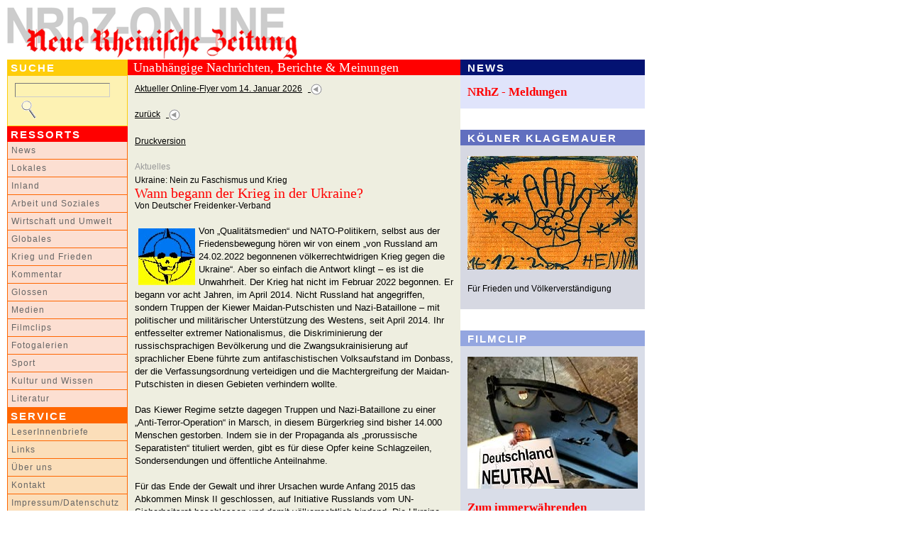

--- FILE ---
content_type: text/html
request_url: http://www.nrhz.de/flyer/beitrag.php?id=28017
body_size: 8894
content:
<!DOCTYPE html PUBLIC "-//W3C//DTD XHTML 1.0 Transitional//EN"
"http://www.w3.org/TR/xhtml1/DTD/xhtml1-transitional.dtd">
<html xmlns="http://www.w3.org/1999/xhtml" xml:lang="de">
<head>
<meta http-equiv="X-UA-Compatible" content="IE=edge" />
<meta http-equiv="Content-Type" content="text/html; charset=windows-1252" />
<title>Wann begann der Krieg in der Ukraine? - Ukraine: Nein zu Faschismus und Krieg - NRhZ-Online - Neue Rheinische Zeitung - info@nrhz.de - Tel.: +49 (0)221 22 20 246 - Fax.: +49 (0)221 22 20 247 - ein Projekt gegen den schleichenden Verlust der Meinungs- und Informationsfreiheit - Köln, Kölner, Leverkusen, Bonn, Kölner Dom, Kölner Polizei, Rat der Stadt Köln, Kölner Stadtanzeiger, Flughafen KölnBonn, Messe, Messe Köln, Polizei Köln, Rheinland, Bundeswehr Köln, heiliger Vater Köln, Vatikan Köln, Jürgen Rüttgers Köln, Radio Köln, Express Köln, Staatsanwaltschaft Köln, Kapischke Köln, Klüngel Köln, Schramma Köln, Fritz Schramma, Fritz Schramma Köln, Stadt Köln, Kölnarena, Oppenheim, Oppenheim Köln, Privatbank, Privatbank Köln, Sal. Oppenheim, Sal. Oppenheim Köln, WDR Köln, Oppenheim-Esch, Oppenheim-Esch Köln, Oppenheim-Esch-Holding, Oppenheim-Esch-Holding Köln, KölnMesse, KölnMesse Köln, KVB Köln, Ermittlungen, Kommune Köln, Dom Köln, Erzbistum Köln, Kardinal Meisner Köln</title>
<meta name="google-site-verification" content="LVFbo-qdU-cjWf3J5r61y0O0-l5UK5kiTatKbGKEVwk" />
<!-- <meta name="description" content="Wann begann der Krieg in der Ukraine? - Ukraine: Nein zu Faschismus und Krieg - NRhZ-Online - Neue Rheinische Zeitung - info@nrhz.de - Tel.: +49 (0)221 22 20 246 - Fax.: +49 (0)221 22 20 247 - Köln, Kölner, Leverkusen, Bonn, Kölner Dom, Kölner Polizei, Rat der Stadt Köln, Kölner Stadtanzeiger, Flughafen KölnBonn, Messe, Messe Köln, Polizei Köln, Rheinland, Bundeswehr Köln, heiliger Vater Köln, Vatikan Köln, Jürgen Rüttgers Köln, Radio Köln, Express Köln, Staatsanwaltschaft Köln, Kapischke Köln, Klüngel Köln, Schramma Köln, Fritz Schramma, Fritz Schramma Köln, Stadt Köln, Kölnarena, Oppenheim, Oppenheim Köln, Privatbank, Privatbank Köln, Sal. Oppenheim, Sal. Oppenheim Köln, WDR Köln, Oppenheim-Esch, Oppenheim-Esch Köln, Oppenheim-Esch-Holding, Oppenheim-Esch-Holding Köln, KölnMesse, KölnMesse Köln, KVB Köln, Ermittlungen, Kommune Köln, Dom Köln, Erzbistum Köln, Kardinal Meisner Köln" /> -->
<meta name="description" content="www.nrhz.de - Unabhängig, engagiert und kritisch. NRhZ-Online - Neue Rheinische Zeitung" />
<meta name="title" content="Wann begann der Krieg in der Ukraine? - Ukraine: Nein zu Faschismus und Krieg - NRhZ-Online - Neue Rheinische Zeitung - info@nrhz.de - Tel.: +49 (0)221 22 20 246 - Fax.: +49 (0)221 22 20 247 - ein Projekt gegen den schleichenden Verlust der Meinungs- und Informationsfreiheit - Köln, Kölner, Leverkusen, Bonn, Kölner Dom, Kölner Polizei, Rat der Stadt Köln, Kölner Stadtanzeiger, Flughafen KölnBonn, Messe, Messe Köln, Polizei Köln, Rheinland, Bundeswehr Köln, heiliger Vater Köln, Vatikan Köln, Jürgen Rüttgers Köln, Radio Köln, Express Köln, Staatsanwaltschaft Köln, Kapischke Köln, Klüngel Köln, Schramma Köln, Fritz Schramma, Fritz Schramma Köln, Stadt Köln, Kölnarena, Oppenheim, Oppenheim Köln, Privatbank, Privatbank Köln, Sal. Oppenheim, Sal. Oppenheim Köln, WDR Köln, Oppenheim-Esch, Oppenheim-Esch Köln, Oppenheim-Esch-Holding, Oppenheim-Esch-Holding Köln, KölnMesse, KölnMesse Köln, KVB Köln, Ermittlungen, Kommune Köln, Dom Köln, Erzbistum Köln, Kardinal Meisner Köln" />
<meta name="keywords" content="Wann begann der Krieg in der Ukraine? - Ukraine: Nein zu Faschismus und Krieg - Köln, Kölner, Leverkusen, Bonn, Kölner Dom, Kölner Polizei, Rat der Stadt Köln, Kölner Stadtanzeiger, Flughafen KölnBonn, Messe, Messe Köln, Polizei Köln, Rheinland, Bundeswehr Köln, heiliger Vater Köln, Vatikan Köln, Jürgen Rüttgers Köln, Radio Köln, Express Köln, Staatsanwaltschaft Köln, Kapischke Köln, Klüngel Köln, Schramma Köln, Fritz Schramma, Fritz Schramma Köln, Stadt Köln, Kölnarena, Oppenheim, Oppenheim Köln, Privatbank, Privatbank Köln, Sal. Oppenheim, Sal. Oppenheim Köln, WDR Köln, Oppenheim-Esch, Oppenheim-Esch Köln, Oppenheim-Esch-Holding, Oppenheim-Esch-Holding Köln, KölnMesse, KölnMesse Köln, KVB Köln, Ermittlungen, Kommune Köln, Dom Köln, Erzbistum Köln, Kardinal Meisner Köln" />
<meta name="copyright" content="NRhZ-Online - Neue Rheinische Zeitung" />
<meta name="date" content="2026-01-14" />
<meta name="author" content="info@nrhz.de" />
<meta name="robots" content="INDEX,FOLLOW" />
<meta name="revisit-after" content="3 Days" />
<link rel="stylesheet" type="text/css" media="screen" href="css/style_film.css" />
<link rel="stylesheet" type="text/css" media="print" href="css/style_print.css" />
<link rel="stylesheet" type="text/css" media="screen" href="css/style.css?r=1768381206"  /><!--[if lt IE 7]>
 <link rel="stylesheet" type="text/css" href="css/ie.css"  />
<![endif]-->
<script type="text/javascript" src="js/script.js"></script>
<script type="text/javascript" src="bubbletooltips/BubbleTooltips.js"></script>
<script type="text/javascript" src="js/cartoon1.js"></script>
<script type="text/javascript" src="js/cartoon2.js"></script>
<script type="text/javascript" src="js/modernizr.custom.97843.js"></script>

<script type="text/javascript">
window.onload=function(){enableTooltips()};
</script>
</head>
<body>


<!-- 18 metzger popup - start -->
<div onclick='event.cancelBubble = true;' class="popup" id="CartoonPopup"><a href="#" onclick="hideCurrentPopup(); return false;">
<img width="500" height="714" alt="" src="/flyer/media/16482/Bild-der-Woche.jpg" /></a><br />&nbsp;&nbsp;&nbsp;<!--<a href="http://www.18metzger.de/" target="_blank" class="text_small">18metzger</a>--></div>
<!-- 18 metzger popup - end -->
<a name="oben" id="oben"></a>

<!-- main_container - contains everything - start -->
<div id="main_container">

	<!-- top row - start -->
	<!-- ************* -->
	<div id="top_row_container_tr">
			<!-- nrhz_logo - top row - start -->
			<div style="height:74px;" id="nrhz_logo_tr">      
				<a href="http://www.nrhz.de/"><img src="media/statisch/logo_nrhz.gif" width="410" height="73" class="image" alt="NRhZ-Online - Neue Rheinische Zeitung - Logo"/></a>
			</div> 	
			<!-- nrhz_logo - top row - end -->

			<!-- banner_468x60 - top row - start -->
			 
			<div id="banner_468x60_tr">
					<a href="kontakt.php?service_menu=Abo" target="_blank">
              <img src="media/banner/banner_oben_01_nrhz.gif" alt="Werben auf NRhZ.de" width="468" height="60" class="image"/>
          </a>
                 
			</div>
 			<!-- banner_468x60 - top row - end -->

	</div>
	<!-- ************* -->
 	<!-- top row - end-->

	<!-- left column - start -->
	<!-- ************* -->
	<div id="left_column_container_lc">

			<!-- search - left column - start -->
			<div id="search_bar_lc"><span class="text_white_arial_big">SUCHE</span></div>
			<div id="search_container_lc">
				<form name="suchform" action="suche.php" method="post">
					<input type="text"  class="searchinput" size="17" name="Suche" value="" /><a href="javascript:searcher();" onmouseover="return statbar(1)" onmouseout="return statbar(0)" onfocus="if(this.blur()){this.blur();}"><img src="media/statisch/mag_glass.gif" width="30" height="25" class="image_visual_top" alt="Suchergebnis anzeigen!"/></a>				</form>
			</div>
			<!-- search - left column - end -->

			<!-- ressort_menue - left column - start -->
			<div id="ressort_menue_bar_lc"><span class="text_white_arial_big">RESSORTS</span></div>
			<div id="ressort_menue_container_lc">
			<a href="suche.php?ressort_id_menu=22&amp;ressort_menu=News" class="text_menue_ressort_normal_lc">News</a>
<a href="suche.php?ressort_id_menu=2&amp;ressort_menu=Lokales" class="text_menue_ressort_normal_lc">Lokales</a>
<a href="suche.php?ressort_id_menu=14&amp;ressort_menu=Inland" class="text_menue_ressort_normal_lc">Inland</a>
<a href="suche.php?ressort_id_menu=16&amp;ressort_menu=Arbeit und Soziales" class="text_menue_ressort_normal_lc">Arbeit und Soziales</a>
<a href="suche.php?ressort_id_menu=19&amp;ressort_menu=Wirtschaft und Umwelt" class="text_menue_ressort_normal_lc">Wirtschaft und Umwelt</a>
<a href="suche.php?ressort_id_menu=3&amp;ressort_menu=Globales" class="text_menue_ressort_normal_lc">Globales</a>
<a href="suche.php?ressort_id_menu=18&amp;ressort_menu=Krieg und Frieden" class="text_menue_ressort_normal_lc">Krieg und Frieden</a>
<a href="suche.php?ressort_id_menu=24&amp;ressort_menu=Kommentar" class="text_menue_ressort_normal_lc">Kommentar</a>
<a href="suche.php?ressort_id_menu=5&amp;ressort_menu=Glossen" class="text_menue_ressort_normal_lc">Glossen</a>
<a href="suche.php?ressort_id_menu=4&amp;ressort_menu=Medien" class="text_menue_ressort_normal_lc">Medien</a>
<a href="suche.php?ressort_id_menu=1&amp;ressort_menu=Filmclips" class="text_menue_ressort_normal_lc">Filmclips</a>
<a href="suche.php?ressort_id_menu=11&amp;ressort_menu=Fotogalerien" class="text_menue_ressort_normal_lc">Fotogalerien</a>
<a href="suche.php?ressort_id_menu=7&amp;ressort_menu=Sport" class="text_menue_ressort_normal_lc">Sport</a>
<a href="suche.php?ressort_id_menu=6&amp;ressort_menu=Kultur und Wissen" class="text_menue_ressort_normal_lc">Kultur und Wissen</a>
<a href="suche.php?ressort_id_menu=23&amp;ressort_menu=Literatur" class="text_menue_ressort_normal_lc">Literatur</a>
			</div>
			<!-- ressort_menue - left column - end -->

			<!-- service_menue - left column - start -->
			<div id="service_menue_bar_lc"><span class="text_white_arial_big">SERVICE</span></div>
			<div id="service_menue_container_lc">
			<a href="beitrag.php?id=9998&amp;service_menu=Reaktionen" class="text_menue_normal_lc">LeserInnenbriefe</a>
<a href="beitrag.php?id=10003&amp;service_menu=Links" class="text_menue_normal_lc">Links</a>
<a href="beitrag.php?id=1520&amp;service_menu=Selbstverstaendnis" class="text_menue_normal_lc">Über uns</a>
<a href="kontakt.php?service_menu=Kontakt" class="text_menue_normal_lc">Kontakt</a>
<a href="beitrag.php?id=5000&amp;service_menu=Impressum" class="text_menue_normal_lc">Impressum/Datenschutz</a>
			</div>
			<!-- service_menue - left column - end -->


			<!-- extras - left column - start -->
			<!--
			<div id="extras_bar_lc">
				<span class="text_red_arial_big">NRhZ<br />F&ouml;rder-Abo</span>
			</div>
			<div id="extras_content_lc">
				<a href="kontakt.php?service_menu=Abo"><img src="media/nrhz_sticker.gif" alt="NRhZ Soli-Sticker" width="150" height="150" class="image"/></a><br /><br />
				<a href="kontakt.php?service_menu=Abo" class="text_red_arial_med">jetzt<br />zeichnen!!</a>
			</div>
			-->
			<!--extras - left column - end -->

			<!-- banner - left column - start -->
			<div id="banner_left_container_lc">
				<!-- <a href="http://jigsaw.w3.org/css-validator/check/referer" target="_blank"><img class="image" style="width:88px;height:31px" src="http://jigsaw.w3.org/css-validator/images/vcss" alt="Valid CSS!" /></a><br /><br />-->
				
				<br /><br /><br />
				<span class="text_small">ANZEIGEN</span><br /><br />

        
		        <a rel="nofollow" href="https://krasser.guru/veranstaltungen/frieden-ohne-nato/" target="_blank">
					<img src="media/banner/banner_links_konferenz_frieden_ohne_nato.jpg" alt="Konferenz Frieden ohne NATO" width="150"  class="image"/></a>
				<br /><br /><br />
				
				<a rel="nofollow" href="http://www.natoraus.de/#Material%20zum%20Runterladen" target="_blank">
					<img src="media/banner/banner_links_NATOraus_KRIEGaus.jpg" alt="NATO raus KRIEG aus" width="150"  class="image"/></a>
				<br /><br /><br />
				
				<a rel="nofollow" href="http://www.natoraus.de" target="_blank">
					<img src="media/banner/banner_links_nato_raus.jpg" alt="NATO raus - raus aus der NATO" width="150"  class="image"/></a>
				<br /><br /><br />
				
				<a rel="nofollow" href="http://www.das-krokodil.com" target="_blank">
					<img src="media/banner/banner_links_krokodil.jpg" alt="Das Krokodil" width="150"  class="image"/></a>
				<br /><br /><br />
 
                 <a rel="nofollow" href="https://impffolgenhilfe.de/" target="_blank">
					<img src="media/banner/banner_links_impffolgenhilfe.jpg" alt="Impffolgenhilfe" width="150"  class="image"/></a>
				<br /><br /><br />
				
				<a rel="nofollow" href="http://www.menschen-mit-mut.eu" target="_blank">
					<img src="media/banner/banner_links_menschen_mit_mut.jpg" alt="Menschen mit Mut" width="150"  class="image"/></a>
				<br /><br /><br />
				
				<a rel="nofollow" href="https://www.kuendigtramsteinairbase.de" target="_blank">
					<img src="media/banner/banner_links_kuendigtramsteinairbase.jpg" alt="KuendigtRamsteinAirBase" width="150"  class="image"/></a>
				<br /><br /><br />
 
				<a rel="nofollow" href="http://www.amazon.de/dp/B00N7EM6UI" target="_blank">
					<img src="media/banner/uri_avnery.jpg" alt="ahriman" width="150"  class="image"/></a>
				<br /><br /><br />
        
				<a rel="nofollow" href="http://www.ahriman.com/ketzerbriefe/ketzerbriefe.htm" target="_blank">
					<img src="media/banner/banner_links_ahriman_ketzerbriefe.jpg" alt="ahriman" width="150" height="110" class="image"/></a>
				<br /><br /><br />

				<a rel="nofollow" href="http://www.ossietzky.net" target="_blank">
					<img src="media/banner/banner_links_ossietzky.png" alt="ossietzky" width="150" height="79" class="image"/></a>
				<br /><br /><br />

				<a rel="nofollow" href="http://www.scharf-links.de" target="_blank">
					<img src="media/banner/banner_links_scharflinks.jpg" alt="scharf links" width="150" height="69" class="image"/></a>
				<br /><br /><br />

				<a rel="nofollow" href="http://www.amerika21.de/" target="_blank">
					<img src="media/banner/banner_links_amerika21.jpg" alt="amerika21" width="150" height="80" class="image"/></a>
				<br /><br /><br />

				<a rel="nofollow" href="http://www.linkezeitung.de/" target="_blank">
					<img src="media/banner/banner_links_linkezeitung.jpg" alt="linkezeitung" width="150" height="29" class="image"/></a>
				<br /><br /><br />

				
<!--				<a href="http://www.gesichter.mynetcologne.de" target="_blank">
					<img src="media/banner/banner_links_gesichterzeich.jpg" alt="gesichterzeichen" width="150" height="220" class="image"/></a>

				<br /><br /><br />
-->
<!--
				<a href="http://www.novo-magazin.de" target="_blank">
					<img src="media/banner/banner_links_novo.jpg" alt="SSM" width="150" height="202" class="image"/></a>
				<br /><br /><br />
-->
				<a rel="nofollow" href="http://www.ssm-koeln.org" target="_blank">
				<img src="media/banner/banner_links_02_ssm.gif" alt="SSM" width="150" height="199" class="image"/></a>
				<br /><br /><br />

				<br /><br />




			</div>
			<!--banner - left column - end -->

	</div>
	<!-- ************* -->
 	<!-- left column - end-->


	<!-- center column - start -->
	<!-- ************* -->
	<div id="center_column_container_cc">

			<!-- red bar - center column - start -->
			<div id="red_bar_cc"><span class="text_white_times_big">Unabhängige Nachrichten, Berichte &amp; Meinungen</span></div>
			<!-- red bar - center column - end -->

			<!--main_content - center column -  start -->
			<div id="main_content_top_cc">
				<a href="index.php" class="text_small">Aktueller Online-Flyer vom 14. Januar 2026</a>&nbsp;&nbsp;<a href="index.php">
					  <img src="media/statisch/zurueck.gif" alt="" width="16" height="16" class="image_visual"/></a><br /><br />
<a href="javascript:history.back()" class="text_small">zurück</a>&nbsp;&nbsp;<a href="javascript:history.back()">
					  		<img src="media/statisch/zurueck.gif" alt="" width="16" height="16" class="image_visual"/></a><br />
</div>


			<div id="main_content_cc">
			<span class="text_small">
           <!--
           <img src="media/statisch/pdf.gif" alt="" width="16" height="16" class="image_visual"/>
            &nbsp;<a href="pdf.php?id=28017" class="text_small" target="_blank">PDF-Version</a>
            -->

           <a href="beitrag.php?id=28017&css=print" target="_blank">Druckversion</a><br /><br />
			</span><span class="text_small_linespace">Aktuelles<br /></span>
<!-- overline -->
  <span class="text_small">Ukraine: Nein zu Faschismus und Krieg<br /></span>

            <!-- headline -->
           	<span class="text_red_times_big">Wann begann der Krieg in der Ukraine?<br /></span>
           	<!-- author --><span class="text_small">Von Deutscher Freidenker-Verband</span><br />
           	<br />
           	<!-- rest-text -->
		   	<img src="/flyer/media/28017/anreisser.jpg" alt="" vspace="5" align="left" hspace="5" height="80" width="80" />Von &bdquo;Qualit&auml;tsmedien&ldquo; und NATO-Politikern, selbst aus der Friedensbewegung h&ouml;ren wir von einem &bdquo;von Russland am 24.02.2022 begonnenen v&ouml;lkerrechtwidrigen Krieg gegen die Ukraine&ldquo;. Aber so einfach die Antwort klingt &ndash; es ist die Unwahrheit. Der Krieg hat nicht im Februar 2022 begonnen. Er begann vor acht Jahren, im April 2014. Nicht Russland hat angegriffen, sondern Truppen der Kiewer Maidan-Putschisten und Nazi-Bataillone &ndash; mit politischer und milit&auml;rischer Unterst&uuml;tzung des Westens, seit April 2014. Ihr entfesselter extremer Nationalismus, die Diskriminierung der russischsprachigen Bev&ouml;lkerung und die Zwangsukrainisierung auf sprachlicher Ebene f&uuml;hrte zum antifaschistischen Volksaufstand im Donbass, der die Verfassungsordnung verteidigen und die Machtergreifung der Maidan-Putschisten in diesen Gebieten verhindern wollte.<br />
<br />
Das Kiewer Regime setzte dagegen Truppen und Nazi-Bataillone zu einer &bdquo;Anti-Terror-Operation&ldquo; in Marsch, in diesem B&uuml;rgerkrieg sind bisher 14.000 Menschen gestorben. Indem sie in der Propaganda als &bdquo;prorussische Separatisten&ldquo; tituliert werden, gibt es f&uuml;r diese Opfer keine Schlagzeilen, Sondersendungen und &ouml;ffentliche Anteilnahme.<br />
<br />
F&uuml;r das Ende der Gewalt und ihrer Ursachen wurde Anfang 2015 das Abkommen Minsk II geschlossen, auf Initiative Russlands vom UN-Sicherheitsrat beschlossen und damit v&ouml;lkerrechtlich bindend. Die Ukraine verweigerte 7 Jahre lang die Umsetzung, und erhielt daf&uuml;r im November 2021 R&uuml;ckendeckung durch die Garantiem&auml;chte Deutschland und Frankreich.<br />
<br />
Seit dem 12. Februar 2022 protokollierte die OSZE-&Uuml;berwachung eine massive Zunahme der Angriffe des ukrainischen Milit&auml;rs im Donbass, 125.000 Soldaten, schwere Artillerie und Panzer wurden an die Grenze verlegt, Pr&auml;sident Putin und allen Fachleuten war klar, dass die Ukraine eine Offensive gegen die beiden Volksrepubliken Donezk und Lugansk vorbereitet. Die&shy;se baten am 21.02.2022 um ihre Anerkennung, um anschlie&szlig;end einen Vertrag &uuml;ber Freundschaft und Beistand mit Russland zu schlie&szlig;en.<br />
<br />
Weder die Sezession als innerstaatliche Angelegenheit, noch deren Anerkennung versto&szlig;en gegen das V&ouml;lkerrecht.<br />
<br />
Von der Regel des Gewaltverbots nach Art. 2 Nr. 4 der UN-Charta gibt es die Ausnahme in Artikel 51: &bdquo;das naturgegebene Recht zur individuellen oder kollektiven Selbstverteidigung&ldquo;.<br />
<br />
Nach den Vertr&auml;gen &uuml;ber Beistand und Freundschaft zwischen Russland und den Donbass-Republiken waren die Bedingungen f&uuml;r die Wahrnehmung des Rechts auf Selbstverteidigung gem. UN-Charta gegeben.<br />
<br />
Russland f&uuml;hrt also keinen &bdquo;Angriffskrieg&ldquo; und es hat auch keinen Krieg &bdquo;begonnen&ldquo;, denn es griff in einen schon acht Jahre dauernden Krieg ein, um ihn zu beenden, das Leben der Bewohner des Donbass zu sch&uuml;tzen und den barbarischen, m&ouml;rderischen Nazi-Bataillonen in der Ukraine das Handwerk zu legen.<br />
<br />
<br />
<strong>Faltblatt mit dem Text &quot;Wann begann der Krieg in der Ukraine?&quot; als PDF-Dokument:</strong><br />
<a href="https://www.freidenker.org/fw17/wp-content/uploads/2022/04/220415-Ukr-Flyer_v04_kh.pdf">https://www.freidenker.org/fw17/wp-content/uploads/2022/04/220415-Ukr-Flyer_v04_kh.pdf</a><br />
<br />
<br />
<strong>Siehe auch:</strong><br />
<br />
Erkl&auml;rung zu Russlands Vorgehen in der Ukraine, April 2022<br />
Frieden statt Kriegshetze!<br />
Von Bundesverband Arbeiterfotografie<br />
NRhZ 788 vom 11.04.2022<br />
<a href="http://www.nrhz.de/flyer/beitrag.php?id=28016">http://www.nrhz.de/flyer/beitrag.php?id=28016</a><br /><br />
		   	
           <span class="text_small_linespace">Online-Flyer Nr. 788&nbsp; vom 11.04.2022<br /></span>
           <span class="text_small">
           <!--
           <img src="media/statisch/pdf.gif" alt="" width="16" height="16" class="image_visual"/>&nbsp;
           <a href="pdf.php?id=28017" class="text_small" target="_blank">PDF-Version</a>
           -->
		   <script src="http://connect.facebook.net/de_DE/all.js#xfbml=1"></script>
  			<br /><a href="beitrag.php?id=28017&css=print" target="_blank">Druckversion</a>&nbsp;&nbsp;&nbsp;&nbsp;&nbsp;<fb:like layout="button_count" show_faces="false" width="180" ref="28017"></fb:like>

       </span>
           <p class="text_small"><br /><br /><a href="index.php">Startseite</a>&nbsp;&nbsp;
			<a href="redaktion/index.php"><img src="media/statisch/zurueck.gif" alt="" width="16" height="16" class="image_visual"/></a>
			&nbsp;&nbsp;&nbsp;&nbsp;&nbsp;<a href="#oben"><img src="media/statisch/top.gif" alt="" width="16" height="16" class="image_visual"/></a>
           &nbsp;&nbsp;<a href="#oben">nach oben</a>
           </p>
           
			</div>
			<!--main_content - center column - end -->

			<!--footer - center column -  start -->
			<div id="footer_cc">
					<span class="text_small">
					&copy; 2026 <br />
					NRhZ-Online - Neue Rheinische Zeitung<br />
					bzw. gekennzeichnete AutorInnen / Institutionen<br /><br />
					</span>
			</div>
			<!--footer - center column -  start -->
	</div>
	<!-- ************* -->
 	<!-- center column - end-->


	<!-- right column - start -->
	<!-- ************* -->

	<div id="right_column_container_rc">

		<!-- news - right column - start -->

<!-- news - right column - start -->
<div id="news_container_rc">
<div id="news_bar_rc"><span class="text_white_arial_big">NEWS</span></div>
<div id="news_content_rc">
<a href="suche.php?ressort_id_menu=-1&amp;ressort_menu=News" class="text_red_times_med">NRhZ - Meldungen</a>
</div>
</div>
<!-- news - right column - end -->



			<!-- 18 metzger right column START -->
			<!-- SEE TEMPLATE_O!!
			<div id="metzger_bar_rc"><span class="text_white_arial_big">BILD DER WOCHE</span></div>
			<div id="metzger_container_rc">
				<a href="#" class="text_red_times_med" onclick="return !showPopup('CartoonPopup', event);">Wirklich: Kein Scherz</a>
				<br />
				<span class="text_small">Bild: Arbeiterfotografie</span>

			</div>
			18 metzger - right column END -->

	<!-- kostas - right column - start -->
			<div id="kostas_bar_rc"><span class="text_white_arial_big">KÖLNER KLAGEMAUER</span></div>
			<div id="kostas_container_rc">
				<a href="beitrag.php?id=22782"><img src="/flyer/media/22782/856-karte-1472-aufmacher.jpg" height="160" width="240" alt="" /></a><br />
				<br />
				<span class="text_small">Für Frieden und Völkerverständigung</span>
			</div>
      <!--		 kostas - right column - end -->			<!-- film - right column - start -->
			<div id="film_container_rc">
			<div id="film_bar_rc"><span class="text_white_arial_big">FILMCLIP</span></div>
			<div id="film_content_rc">

					<a href="beitrag.php?id=29673"><img  src="/flyer/media/29673/856-filmclip-aufmacher.jpg" alt="" height="186" width="240" /></a><br /><br />

					<a href="beitrag.php?id=29673" class="text_red_times_med">Zum immerwährenden FRIEDEN am Tag der Neutralität</a>

					<br />
					<span class="text_small">Von Arbeiterfotografie</span>

			</div>
			</div>
			<!-- film - right column - end -->


  	  <!-- haiku - right column - start -->
      <div id="haiku_container_rc">
    <!--
    <span class="text_small"><strong>Reimbibel - Altes Testament<br /> von Wolfgang Klosterhalfen</strong></span>
        <br /><br />
        <div align="center"><strong>Weitere Reime zu den  Evangelien</strong> <br />
&bdquo;Dem Kaiser was des Kaisers ist!&ldquo;,<br />
sprach einst einmal Herr Jesus Christ.<br />
<em>Ob deshalb so viel fromme Christen<br />
des Adolfs Hakenkreuze hissten?</em> <br />
Mark 12 (17)&nbsp;Luk  20 (25)</div>
       -->
		</div>
	<!--	 haiku - right column - end -->

  	<!-- galerie - right column - start -->
			<div id="galery_bar_rc"><span class="text_white_arial_big">FOTOGALERIE</span></div>
			<div id="galery_container_rc">
				<a href="beitrag.php?id=29670"><img src="/flyer/media/29670/855-fotogalerie-aufmacher.jpg" alt="" height="335" width="240" /></a><br /><br />
				<a href="beitrag.php?id=29670" class="text_red_times_med">Schulstreik gegen die Wehrpflicht</a>
				<br />

				<span class="text_small">Von Arbeiterfotografie</span>
			</div>

	 <!-- galerie - right column - end -->



  	  <!-- recht - right column - start -->
  	  <!--
			<div id="recht_container_rc">
					<span class="text_small"><strong>Minima Politika<br />
					Von Wolfgang Bittner</strong></span>
					<br /><br /><strong>Besetzung</strong><br />
<br />
Wolfgang Sch&auml;uble,<br />
bisher Innenminister,<br />
wird  Finanzminister.<br />
Karl-Theodor zu Guttenberg,<br />
bisher  Wirtschaftsminister,<br />
wird Verteidigungsminister.<br />
Franz Josef  Jung,<br />
bisher Verteidigungsminister,<br />
wird Arbeitsminister.<br />
Ursula von  der Leyen<br />
bleibt Familienministerin,<br />
aber warum wird Sie  nicht<br />
Verteidigungsministerin? Und<br />
Karl-Theodor zu  Guttenberg<br />
Familienminister? Und<br />
Franz Josef Jung<br />
Bildungsminister?  Und<br />
Wolfgang Sch&auml;uble<br />
Landwirtschaftsminister?
			</div>
		-->
		<!-- recht - right column - end -->



			<!-- extras - right column - start -->
			<div id="extras_container_rc">

			<!--	<script language="JavaScript">
				document.write ("<a href='mailto:heinrici");
				document.write ("@nrhz.de?subject=Anzeigenakquise' onfocus='if(this.blur()){this.blur();}'");
				document.write ("><img src='media/banner/banner_rechts_jobsNRhZ.jpg' alt='Anzeigenakquise f&uuml;r die NRhZ' width='234' height='438' class='image'/></a>");
				</script>


				<br /><br /><br />
			-->
				<a href="/flyer/kontakt.php?service_menu=Abo" target="self">
				<img src="media/banner/banner_rechts_marx_foerder.jpg" alt="F&ouml;rderabo schalten" width="234" height="486" class="image"/>
				</a>
				<br /><br /><br />





			<!--
				<img src="media/banner/banner_rechts_NATO_wettbewerb.jpg" alt="Born to be Reporter" width="234" height="354" border="0" class="image"/>

				<br /><br /><br />

				<a href="http://www.kaos-archiv.de" target="_blank">
				<img src="media/banner/banner_rechts_stunk.jpg" alt="Stunksitzung" width="234" height="374" class="image"/>
				</a>
				<br /><br /><br />


				<a href="http://www.horlemann.info/index.php/Vorschau/Minima-Politika/flypage-ask.tpl.html" target="_blank">
				<img src="media/banner/banner_rechts_MP_nhrz_anzeige.jpg" alt="Minima Politika" width="234" height="333" class="image"/></a>
				<br /><br /><br />
			-->

			</div>
			<!-- extras - right column - end -->


			<!-- banner - right column - start -->
			<div id="banner_container_rc">
			<span class="text_small">ANZEIGEN</span>
			<br /><br />
         <!--object type="application/x-shockwave-flash" data="http://nrhz.de/flyer/media/banner/ahriman_marx.swf" width="230" height="230">
          <param name="wmode" value="transparent"/>
          <param name="movie" value="http://nrhz.de/flyer/media/banner/ahriman_marx.swf"/>
        </object-->
<!--
       <object width="230" height="230" 
               type="application/x-shockwave-flash" 
               id="flashmarquee" 
               name="flashmarquee" 
               classid="clsid:D27CDB6E-AE6D-11cf-96B8-444553540000"
               class="LayoutImage" 
               data="http://nrhz.de/flyer/media/banner/ahriman_marx.swf" 
               >
                <param name="play" value="true">
                <param name="loop" value="true">
                <param name="menu" value="true">
                <param name="wmode" value="opaque">
                <param name="scale" value="noscale">
                <param name="movie" value="http://nrhz.de/flyer/media/banner/ahriman_marx.swf"/>
                <embed type="application/x-shockwave-flash" width="230" height="230" src="http://nrhz.de/flyer/media/banner/ahriman_marx.swf" pluginspage="http://www.macromedia.com/go/getflashplayer" name="Web" bgcolor="#ffffff" quality="high"></embed>

      </object>
-->	  
	  	        
      <br /><br /><br /><a href="https://diebasis-koeln.de/event/veranstaltung-zu-impfschaeden/" target='blank' >
				<img src="media/banner/banner_rechts_dieBasis_gesundheitstag_2023.jpg" alt="dieBasis-Gesundheitstag 2023" width="234" height="330" class="image"/>
      </a>
	  <br /><br /><br /><a href="https://www.freidenker.org/?p=15518" target='blank' >
				<img src="media/banner/banner_rechts_freidenker_liedersommer_2023.jpg" alt="Freidenker Liedersommer 2023" width="234" height="459" class="image"/>
      </a>
	  <br /><br /><br /><a href="http://www.linke-literaturmesse.org/" target='blank' >
				<img src="media/banner/banner_rechts_linke_literaturmesse_2019.jpg" alt="Linke Literaturmesse" width="234" height="206" class="image"/>
      </a>
      <br /><br /><br /><a href="http://www.arbeiterfotografie.com/verband/2019-linker-liedersommer/flyer-linker-liedersommer-2019.pdf" target='blank' >
				<img src="media/banner/banner_rechts_linker_liedersommer_2019.jpg" alt="Linker Liedersommer" width="234" height="234" class="image"/>
      </a>
      <br /><br /><br />
      <a href="http://www.linke-literaturmesse.org/" target='blank' >
				<img src="media/banner/banner_rechts_linke_literaturmesse_2018.jpg" alt="Linke Literaturmesse" width="234" height="330" class="image"/>
      </a>
      <br /><br /><br />
	  <a href="http://pressefest.unsere-zeit.de/" target='blank' >
				<img src="media/banner/banner_rechts_uz_pressefest_2018.jpg" alt="UZ-Pressefest" width="234" height="296" class="image"/>
      </a>
      <br /><br /><br />
	  <a href="http://www.zambon.net" target='blank' >
				<img src="media/banner/banner_rechts_zambon.gif" alt="Zambon" width="234" height="290" class="image"/>
      </a>
      <br /><br /><br />
      
      <a href="https://kenfm.de/fariss-wogatzki/" target='blank' >
				<img src="media/banner/banner_rechts_kenFM_fariss_wogatzki.jpg" alt="kenFM" width="234" height="172" class="image"/>
      </a>
      <br /><br /><br />
	  
      <a href="http://versand.criticalthinking911.ch/wordpress/" target='blank' >
				<img src="media/banner/banner_rechts_911_jenseits_der_taeuschung.jpg" alt="911" width="234" height="331" class="image"/>
      </a>
      <br /><br /><br />
	  	  <a href="http://www.arbeiterfotografie.com/verband/2017-aachener-friedenstage/flyer-aachener-friedenstage-2017.pdf" target='blank' >
				<img src="media/banner/banner_rechts_aachener_friedenstage.jpg" alt="Aachener Friedenstage" width="234" height="234" class="image"/>
      </a>
      <br /><br /><br />
      
      <a href="http://www.arbeiterfotografie.com/verband/2017-linker-liedersommer/flyer-linker-liedersommer-2017.pdf" target='blank' >
				<img src="media/banner/banner_rechts_linker_liedersommer.jpg" alt="Linker Liedersommer" width="234" height="234" class="image"/>
      </a>
      <br /><br /><br />
	  
      <a href="http://cbgnetwork.org/7000.html" target='blank' >
				<img src="media/banner/banner_rechts_bayer-2017.jpg" alt="Bayer-Protest" width="234" height="330" class="image"/>
      </a>
      <br /><br /><br />
	  <a href="http://www.linke-literaturmesse.org/" target='blank' >
				<img src="media/banner/banner_rechts_linke_literaturmesse_2016.jpg" alt="Linke Literaturmesse" width="234" height="234" class="image"/>
      </a>
      <br /><br /><br />

<!--	  
      <a href="http://www.diefreiemeinung.com" target='blank' >
				<img src="media/banner/die_feie_meinung.jpg" alt="die feie meinung" width="234" height="190" class="image"/>
      </a>
      <br /><br /><br />
-->
<!--      
			<a href="http://www.madhouse-equipment.eu" target='blank' >
				<img src="media_neu/me_logo.png" alt="onlinefilm" width="150" height="150" class="image"/>
      </a>      
<a href="http://www.madhouse-equipment.eu" target='blank' >www.madhouse-equipment.eu</a><br />
(Store für Tontechnik,<br />Event & Produktion)
      <br /><br /><br />

-->      
			<a href="http://www.onlinefilm.org" target='blank' >
				<img src="media/banner/banner_rechts_ofi.gif" alt="onlinefilm" width="234" height="170" class="image"/>
      </a>
      <br /><br /><br />

	    		
      <a href="http://www.capebau.de" target='blank' >
				<img src="media/banner/banner_rechts_03_cape.jpg" alt="www.capebau.de" width="234" height="130" class="image"/>
      </a>
			<br /><br /><br />
<!--
			<a href="http://www.rechtsanwael.de" target='blank' >
				<img src="media/banner/banner_rechts_reinecke.gif" alt="Rechtsanwalt Reinecke" width="234" height="66" class="image"/></a>
			<br /><br /><br />
-->

			<a href="http://www.cbgnetwork.org" target='blank' >
				<img src="media/banner/Banner_rechts_SWB_240x160.jpg" alt="www.cbgnetwork.org" width="234" height="134" class="image"/></a>
			<br /><br /><br />

<!--			<a href="http://www.druckbetrieb.de" target="_blank">
				<img src="media/banner/banner_rechts_druckbetrieb.jpg" alt="DruckBetrieb" width="234" height="170" class="image"/></a>
      		<br /><br /><br />
-->
<!--      		
			<a href="http://www.born-to-be-reporter.de" target="_blank">
				<img src="media/banner/banner_rechts_born_to_be.gif" alt="Born to be Reporter" width="234" height="120" border="0" class="image"/>
				</a>
			<br /><br /><br />
-->
<!--
      		<a href="http://www.haraldneuber.de/" target="_blank">
				<img src="media/banner/banner_rechts_HNeuber.jpg" alt="Born to be Reporter" width="234" height="49" border="0" class="image"/></a>
			<br /><br /><br />
-->


			<a href="http://www.nrhz.de/flyer/beitrag.php?id=10677" target='_self' >
				<img src="media/banner/banner_rechts_starkeGeschic.jpg" alt="Starke Geschichten - Wolfgang Bittner" width="234" height="228" class="image"/></a>
			<br /><br /><br />

			<a href="http://www.che-chandler.de" target='blank' >
				<img src="media/banner/banner_rechts_che_chandler.jpg" alt="www.che-chandler.de" width="234" height="170" class="image"/></a>
			<br /><br /><br />


			<a href="http://www.kaos-archiv.de" target='blank' >
				<img src="media/banner/banner_rechts_kaos.jpg" alt="www.kaos-archiv.de" width="234" height="291" class="image"/></a>
			<br /><br /><br />
<!--
			<a href="http://www.querkopf-koeln.de/" target='blank'>
				<img src="media/banner/banner_rechts_querkopf.jpg" alt="Querkopf" width="234" height="58" class="image"/></a>
			<br /><br /><br />
-->
			<a href="http://www.baukollektiv-koeln.de" target='blank' >
				<img src="media/banner/banner_rechts_04_koll.jpg" alt="www.baukollektiv-koeln.de" width="234" height="180" class="image"/></a>
			<br /><br /><br />
<!--
			<a href="http://www.stadt-land-wald.de" target="_blank">
				<img src="media/banner/banner_rechts_katjakleinert.jpg" alt="www.stadt-land-wald.de" width="234" height="170" border="0" class="image"/></a>
			<br /><br /><br />
-->
			</div>
			<!-- banner - right column - end -->

	</div>
	<!-- ************* -->
 	<!-- right column - end-->


</div>
<!--main_container end -->

<!--google analytics -->

<script type="text/javascript">
var gaJsHost = (("https:" == document.location.protocol) ? "https://ssl." : "http://www.");
document.write(unescape("%3Cscript src='" + gaJsHost + "google-analytics.com/ga.js' type='text/javascript'%3E%3C/script%3E"));
</script>
<script type="text/javascript">
try {
var pageTracker = _gat._getTracker("UA-10127145-1");
pageTracker._trackPageview();
} catch(err) {}</script>

</body>

</html>

